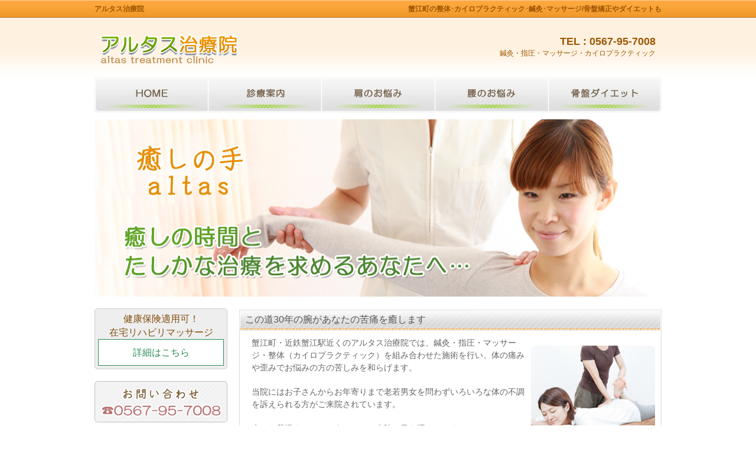

--- FILE ---
content_type: text/html; charset=UTF-8
request_url: https://altas-c.com/
body_size: 6551
content:
<!DOCTYPE html PUBLIC "-//W3C//DTD XHTML 1.0 Transitional//EN" "http://www.w3.org/TR/xhtml1/DTD/xhtml1-transitional.dtd">
<html xmlns="http://www.w3.org/1999/xhtml" dir="ltr" lang="ja" prefix="og: https://ogp.me/ns#">

<head profile="http://gmpg.org/xfn/11">
<meta http-equiv="Content-Type" content="text/html; charset=UTF-8" />
<meta http-equiv="content-style-type" content="text/css" />
<meta http-equiv="content-script-type" content="text/javascript" />
<meta name="author" content="" />
<meta name="keyword" content="" />
<meta name="description" content="アルタス治療院 - 蟹江町の整体･カイロプラクティック･鍼灸･マッサージ/骨盤矯正やダイエットも - 蟹江町の整体･カイロプラクティック･鍼灸･マッサージ/骨盤矯正やダイエットも" />

<link rel="stylesheet" href="https://altas-c.com/wp-content/themes/theme178/style.css" type="text/css" media="screen" />
<link rel="alternate" type="application/atom+xml" title="アルタス治療院 Atom Feed" href="https://altas-c.com/feed/atom" />
<link rel="alternate" type="application/rss+xml" title="アルタス治療院 RSS Feed" href="https://altas-c.com/feed" />
<link rel="pingback" href="https://altas-c.com/xmlrpc.php" />
<script type="text/javascript" src="https://altas-c.com/wp-content/themes/theme178/imgover.js"></script>

		<!-- All in One SEO 4.6.9.1 - aioseo.com -->
		<title>アルタス治療院 - 蟹江町の整体･カイロプラクティック･鍼灸･マッサージ/骨盤矯正やダイエットも</title>
		<meta name="description" content="蟹江町の整体･カイロプラクティック･鍼灸･マッサージ/骨盤矯正やダイエットも" />
		<meta name="robots" content="max-image-preview:large" />
		<link rel="canonical" href="https://altas-c.com" />
		<meta name="generator" content="All in One SEO (AIOSEO) 4.6.9.1" />

		<!-- Google tag (gtag.js) -->
<script async src="https://www.googletagmanager.com/gtag/js?id=G-G1NGPQNJMZ"></script>
<script>
  window.dataLayer = window.dataLayer || [];
  function gtag(){dataLayer.push(arguments);}
  gtag('js', new Date());

  gtag('config', 'G-G1NGPQNJMZ');
</script>
		<meta property="og:locale" content="ja_JP" />
		<meta property="og:site_name" content="アルタス治療院 - 蟹江町の整体･カイロプラクティック･鍼灸･マッサージ/骨盤矯正やダイエットも" />
		<meta property="og:type" content="website" />
		<meta property="og:title" content="アルタス治療院 - 蟹江町の整体･カイロプラクティック･鍼灸･マッサージ/骨盤矯正やダイエットも" />
		<meta property="og:description" content="蟹江町の整体･カイロプラクティック･鍼灸･マッサージ/骨盤矯正やダイエットも" />
		<meta property="og:url" content="https://altas-c.com" />
		<meta name="twitter:card" content="summary" />
		<meta name="twitter:title" content="アルタス治療院 - 蟹江町の整体･カイロプラクティック･鍼灸･マッサージ/骨盤矯正やダイエットも" />
		<meta name="twitter:description" content="蟹江町の整体･カイロプラクティック･鍼灸･マッサージ/骨盤矯正やダイエットも" />
		<script type="application/ld+json" class="aioseo-schema">
			{"@context":"https:\/\/schema.org","@graph":[{"@type":"BreadcrumbList","@id":"https:\/\/altas-c.com#breadcrumblist","itemListElement":[{"@type":"ListItem","@id":"https:\/\/altas-c.com\/#listItem","position":1,"name":"\u5bb6"}]},{"@type":"CollectionPage","@id":"https:\/\/altas-c.com#collectionpage","url":"https:\/\/altas-c.com","name":"\u30a2\u30eb\u30bf\u30b9\u6cbb\u7642\u9662 - \u87f9\u6c5f\u753a\u306e\u6574\u4f53\uff65\u30ab\u30a4\u30ed\u30d7\u30e9\u30af\u30c6\u30a3\u30c3\u30af\uff65\u937c\u7078\uff65\u30de\u30c3\u30b5\u30fc\u30b8\/\u9aa8\u76e4\u77ef\u6b63\u3084\u30c0\u30a4\u30a8\u30c3\u30c8\u3082","description":"\u87f9\u6c5f\u753a\u306e\u6574\u4f53\uff65\u30ab\u30a4\u30ed\u30d7\u30e9\u30af\u30c6\u30a3\u30c3\u30af\uff65\u937c\u7078\uff65\u30de\u30c3\u30b5\u30fc\u30b8\/\u9aa8\u76e4\u77ef\u6b63\u3084\u30c0\u30a4\u30a8\u30c3\u30c8\u3082","inLanguage":"ja","isPartOf":{"@id":"https:\/\/altas-c.com\/#website"},"breadcrumb":{"@id":"https:\/\/altas-c.com#breadcrumblist"},"about":{"@id":"https:\/\/altas-c.com\/#organization"}},{"@type":"Organization","@id":"https:\/\/altas-c.com\/#organization","name":"\u30a2\u30eb\u30bf\u30b9\u6cbb\u7642\u9662","description":"\u87f9\u6c5f\u753a\u306e\u6574\u4f53\uff65\u30ab\u30a4\u30ed\u30d7\u30e9\u30af\u30c6\u30a3\u30c3\u30af\uff65\u937c\u7078\uff65\u30de\u30c3\u30b5\u30fc\u30b8\/\u9aa8\u76e4\u77ef\u6b63\u3084\u30c0\u30a4\u30a8\u30c3\u30c8\u3082","url":"https:\/\/altas-c.com\/","telephone":"+81567957008"},{"@type":"WebSite","@id":"https:\/\/altas-c.com\/#website","url":"https:\/\/altas-c.com\/","name":"\u30a2\u30eb\u30bf\u30b9\u6cbb\u7642\u9662","description":"\u87f9\u6c5f\u753a\u306e\u6574\u4f53\uff65\u30ab\u30a4\u30ed\u30d7\u30e9\u30af\u30c6\u30a3\u30c3\u30af\uff65\u937c\u7078\uff65\u30de\u30c3\u30b5\u30fc\u30b8\/\u9aa8\u76e4\u77ef\u6b63\u3084\u30c0\u30a4\u30a8\u30c3\u30c8\u3082","inLanguage":"ja","publisher":{"@id":"https:\/\/altas-c.com\/#organization"},"potentialAction":{"@type":"SearchAction","target":{"@type":"EntryPoint","urlTemplate":"https:\/\/altas-c.com\/?s={search_term_string}"},"query-input":"required name=search_term_string"}}]}
		</script>
		<!-- All in One SEO -->

<script type="text/javascript">
/* <![CDATA[ */
window._wpemojiSettings = {"baseUrl":"https:\/\/s.w.org\/images\/core\/emoji\/15.0.3\/72x72\/","ext":".png","svgUrl":"https:\/\/s.w.org\/images\/core\/emoji\/15.0.3\/svg\/","svgExt":".svg","source":{"concatemoji":"https:\/\/altas-c.com\/wp-includes\/js\/wp-emoji-release.min.js?ver=6e4b1e37ea8dcb65987bcbb2649a9dc8"}};
/*! This file is auto-generated */
!function(i,n){var o,s,e;function c(e){try{var t={supportTests:e,timestamp:(new Date).valueOf()};sessionStorage.setItem(o,JSON.stringify(t))}catch(e){}}function p(e,t,n){e.clearRect(0,0,e.canvas.width,e.canvas.height),e.fillText(t,0,0);var t=new Uint32Array(e.getImageData(0,0,e.canvas.width,e.canvas.height).data),r=(e.clearRect(0,0,e.canvas.width,e.canvas.height),e.fillText(n,0,0),new Uint32Array(e.getImageData(0,0,e.canvas.width,e.canvas.height).data));return t.every(function(e,t){return e===r[t]})}function u(e,t,n){switch(t){case"flag":return n(e,"\ud83c\udff3\ufe0f\u200d\u26a7\ufe0f","\ud83c\udff3\ufe0f\u200b\u26a7\ufe0f")?!1:!n(e,"\ud83c\uddfa\ud83c\uddf3","\ud83c\uddfa\u200b\ud83c\uddf3")&&!n(e,"\ud83c\udff4\udb40\udc67\udb40\udc62\udb40\udc65\udb40\udc6e\udb40\udc67\udb40\udc7f","\ud83c\udff4\u200b\udb40\udc67\u200b\udb40\udc62\u200b\udb40\udc65\u200b\udb40\udc6e\u200b\udb40\udc67\u200b\udb40\udc7f");case"emoji":return!n(e,"\ud83d\udc26\u200d\u2b1b","\ud83d\udc26\u200b\u2b1b")}return!1}function f(e,t,n){var r="undefined"!=typeof WorkerGlobalScope&&self instanceof WorkerGlobalScope?new OffscreenCanvas(300,150):i.createElement("canvas"),a=r.getContext("2d",{willReadFrequently:!0}),o=(a.textBaseline="top",a.font="600 32px Arial",{});return e.forEach(function(e){o[e]=t(a,e,n)}),o}function t(e){var t=i.createElement("script");t.src=e,t.defer=!0,i.head.appendChild(t)}"undefined"!=typeof Promise&&(o="wpEmojiSettingsSupports",s=["flag","emoji"],n.supports={everything:!0,everythingExceptFlag:!0},e=new Promise(function(e){i.addEventListener("DOMContentLoaded",e,{once:!0})}),new Promise(function(t){var n=function(){try{var e=JSON.parse(sessionStorage.getItem(o));if("object"==typeof e&&"number"==typeof e.timestamp&&(new Date).valueOf()<e.timestamp+604800&&"object"==typeof e.supportTests)return e.supportTests}catch(e){}return null}();if(!n){if("undefined"!=typeof Worker&&"undefined"!=typeof OffscreenCanvas&&"undefined"!=typeof URL&&URL.createObjectURL&&"undefined"!=typeof Blob)try{var e="postMessage("+f.toString()+"("+[JSON.stringify(s),u.toString(),p.toString()].join(",")+"));",r=new Blob([e],{type:"text/javascript"}),a=new Worker(URL.createObjectURL(r),{name:"wpTestEmojiSupports"});return void(a.onmessage=function(e){c(n=e.data),a.terminate(),t(n)})}catch(e){}c(n=f(s,u,p))}t(n)}).then(function(e){for(var t in e)n.supports[t]=e[t],n.supports.everything=n.supports.everything&&n.supports[t],"flag"!==t&&(n.supports.everythingExceptFlag=n.supports.everythingExceptFlag&&n.supports[t]);n.supports.everythingExceptFlag=n.supports.everythingExceptFlag&&!n.supports.flag,n.DOMReady=!1,n.readyCallback=function(){n.DOMReady=!0}}).then(function(){return e}).then(function(){var e;n.supports.everything||(n.readyCallback(),(e=n.source||{}).concatemoji?t(e.concatemoji):e.wpemoji&&e.twemoji&&(t(e.twemoji),t(e.wpemoji)))}))}((window,document),window._wpemojiSettings);
/* ]]> */
</script>
<style id='wp-emoji-styles-inline-css' type='text/css'>

	img.wp-smiley, img.emoji {
		display: inline !important;
		border: none !important;
		box-shadow: none !important;
		height: 1em !important;
		width: 1em !important;
		margin: 0 0.07em !important;
		vertical-align: -0.1em !important;
		background: none !important;
		padding: 0 !important;
	}
</style>
<link rel='stylesheet' id='wp-block-library-css' href='https://altas-c.com/wp-includes/css/dist/block-library/style.min.css?ver=6e4b1e37ea8dcb65987bcbb2649a9dc8' type='text/css' media='all' />
<style id='classic-theme-styles-inline-css' type='text/css'>
/*! This file is auto-generated */
.wp-block-button__link{color:#fff;background-color:#32373c;border-radius:9999px;box-shadow:none;text-decoration:none;padding:calc(.667em + 2px) calc(1.333em + 2px);font-size:1.125em}.wp-block-file__button{background:#32373c;color:#fff;text-decoration:none}
</style>
<style id='global-styles-inline-css' type='text/css'>
:root{--wp--preset--aspect-ratio--square: 1;--wp--preset--aspect-ratio--4-3: 4/3;--wp--preset--aspect-ratio--3-4: 3/4;--wp--preset--aspect-ratio--3-2: 3/2;--wp--preset--aspect-ratio--2-3: 2/3;--wp--preset--aspect-ratio--16-9: 16/9;--wp--preset--aspect-ratio--9-16: 9/16;--wp--preset--color--black: #000000;--wp--preset--color--cyan-bluish-gray: #abb8c3;--wp--preset--color--white: #ffffff;--wp--preset--color--pale-pink: #f78da7;--wp--preset--color--vivid-red: #cf2e2e;--wp--preset--color--luminous-vivid-orange: #ff6900;--wp--preset--color--luminous-vivid-amber: #fcb900;--wp--preset--color--light-green-cyan: #7bdcb5;--wp--preset--color--vivid-green-cyan: #00d084;--wp--preset--color--pale-cyan-blue: #8ed1fc;--wp--preset--color--vivid-cyan-blue: #0693e3;--wp--preset--color--vivid-purple: #9b51e0;--wp--preset--gradient--vivid-cyan-blue-to-vivid-purple: linear-gradient(135deg,rgba(6,147,227,1) 0%,rgb(155,81,224) 100%);--wp--preset--gradient--light-green-cyan-to-vivid-green-cyan: linear-gradient(135deg,rgb(122,220,180) 0%,rgb(0,208,130) 100%);--wp--preset--gradient--luminous-vivid-amber-to-luminous-vivid-orange: linear-gradient(135deg,rgba(252,185,0,1) 0%,rgba(255,105,0,1) 100%);--wp--preset--gradient--luminous-vivid-orange-to-vivid-red: linear-gradient(135deg,rgba(255,105,0,1) 0%,rgb(207,46,46) 100%);--wp--preset--gradient--very-light-gray-to-cyan-bluish-gray: linear-gradient(135deg,rgb(238,238,238) 0%,rgb(169,184,195) 100%);--wp--preset--gradient--cool-to-warm-spectrum: linear-gradient(135deg,rgb(74,234,220) 0%,rgb(151,120,209) 20%,rgb(207,42,186) 40%,rgb(238,44,130) 60%,rgb(251,105,98) 80%,rgb(254,248,76) 100%);--wp--preset--gradient--blush-light-purple: linear-gradient(135deg,rgb(255,206,236) 0%,rgb(152,150,240) 100%);--wp--preset--gradient--blush-bordeaux: linear-gradient(135deg,rgb(254,205,165) 0%,rgb(254,45,45) 50%,rgb(107,0,62) 100%);--wp--preset--gradient--luminous-dusk: linear-gradient(135deg,rgb(255,203,112) 0%,rgb(199,81,192) 50%,rgb(65,88,208) 100%);--wp--preset--gradient--pale-ocean: linear-gradient(135deg,rgb(255,245,203) 0%,rgb(182,227,212) 50%,rgb(51,167,181) 100%);--wp--preset--gradient--electric-grass: linear-gradient(135deg,rgb(202,248,128) 0%,rgb(113,206,126) 100%);--wp--preset--gradient--midnight: linear-gradient(135deg,rgb(2,3,129) 0%,rgb(40,116,252) 100%);--wp--preset--font-size--small: 13px;--wp--preset--font-size--medium: 20px;--wp--preset--font-size--large: 36px;--wp--preset--font-size--x-large: 42px;--wp--preset--spacing--20: 0.44rem;--wp--preset--spacing--30: 0.67rem;--wp--preset--spacing--40: 1rem;--wp--preset--spacing--50: 1.5rem;--wp--preset--spacing--60: 2.25rem;--wp--preset--spacing--70: 3.38rem;--wp--preset--spacing--80: 5.06rem;--wp--preset--shadow--natural: 6px 6px 9px rgba(0, 0, 0, 0.2);--wp--preset--shadow--deep: 12px 12px 50px rgba(0, 0, 0, 0.4);--wp--preset--shadow--sharp: 6px 6px 0px rgba(0, 0, 0, 0.2);--wp--preset--shadow--outlined: 6px 6px 0px -3px rgba(255, 255, 255, 1), 6px 6px rgba(0, 0, 0, 1);--wp--preset--shadow--crisp: 6px 6px 0px rgba(0, 0, 0, 1);}:where(.is-layout-flex){gap: 0.5em;}:where(.is-layout-grid){gap: 0.5em;}body .is-layout-flex{display: flex;}.is-layout-flex{flex-wrap: wrap;align-items: center;}.is-layout-flex > :is(*, div){margin: 0;}body .is-layout-grid{display: grid;}.is-layout-grid > :is(*, div){margin: 0;}:where(.wp-block-columns.is-layout-flex){gap: 2em;}:where(.wp-block-columns.is-layout-grid){gap: 2em;}:where(.wp-block-post-template.is-layout-flex){gap: 1.25em;}:where(.wp-block-post-template.is-layout-grid){gap: 1.25em;}.has-black-color{color: var(--wp--preset--color--black) !important;}.has-cyan-bluish-gray-color{color: var(--wp--preset--color--cyan-bluish-gray) !important;}.has-white-color{color: var(--wp--preset--color--white) !important;}.has-pale-pink-color{color: var(--wp--preset--color--pale-pink) !important;}.has-vivid-red-color{color: var(--wp--preset--color--vivid-red) !important;}.has-luminous-vivid-orange-color{color: var(--wp--preset--color--luminous-vivid-orange) !important;}.has-luminous-vivid-amber-color{color: var(--wp--preset--color--luminous-vivid-amber) !important;}.has-light-green-cyan-color{color: var(--wp--preset--color--light-green-cyan) !important;}.has-vivid-green-cyan-color{color: var(--wp--preset--color--vivid-green-cyan) !important;}.has-pale-cyan-blue-color{color: var(--wp--preset--color--pale-cyan-blue) !important;}.has-vivid-cyan-blue-color{color: var(--wp--preset--color--vivid-cyan-blue) !important;}.has-vivid-purple-color{color: var(--wp--preset--color--vivid-purple) !important;}.has-black-background-color{background-color: var(--wp--preset--color--black) !important;}.has-cyan-bluish-gray-background-color{background-color: var(--wp--preset--color--cyan-bluish-gray) !important;}.has-white-background-color{background-color: var(--wp--preset--color--white) !important;}.has-pale-pink-background-color{background-color: var(--wp--preset--color--pale-pink) !important;}.has-vivid-red-background-color{background-color: var(--wp--preset--color--vivid-red) !important;}.has-luminous-vivid-orange-background-color{background-color: var(--wp--preset--color--luminous-vivid-orange) !important;}.has-luminous-vivid-amber-background-color{background-color: var(--wp--preset--color--luminous-vivid-amber) !important;}.has-light-green-cyan-background-color{background-color: var(--wp--preset--color--light-green-cyan) !important;}.has-vivid-green-cyan-background-color{background-color: var(--wp--preset--color--vivid-green-cyan) !important;}.has-pale-cyan-blue-background-color{background-color: var(--wp--preset--color--pale-cyan-blue) !important;}.has-vivid-cyan-blue-background-color{background-color: var(--wp--preset--color--vivid-cyan-blue) !important;}.has-vivid-purple-background-color{background-color: var(--wp--preset--color--vivid-purple) !important;}.has-black-border-color{border-color: var(--wp--preset--color--black) !important;}.has-cyan-bluish-gray-border-color{border-color: var(--wp--preset--color--cyan-bluish-gray) !important;}.has-white-border-color{border-color: var(--wp--preset--color--white) !important;}.has-pale-pink-border-color{border-color: var(--wp--preset--color--pale-pink) !important;}.has-vivid-red-border-color{border-color: var(--wp--preset--color--vivid-red) !important;}.has-luminous-vivid-orange-border-color{border-color: var(--wp--preset--color--luminous-vivid-orange) !important;}.has-luminous-vivid-amber-border-color{border-color: var(--wp--preset--color--luminous-vivid-amber) !important;}.has-light-green-cyan-border-color{border-color: var(--wp--preset--color--light-green-cyan) !important;}.has-vivid-green-cyan-border-color{border-color: var(--wp--preset--color--vivid-green-cyan) !important;}.has-pale-cyan-blue-border-color{border-color: var(--wp--preset--color--pale-cyan-blue) !important;}.has-vivid-cyan-blue-border-color{border-color: var(--wp--preset--color--vivid-cyan-blue) !important;}.has-vivid-purple-border-color{border-color: var(--wp--preset--color--vivid-purple) !important;}.has-vivid-cyan-blue-to-vivid-purple-gradient-background{background: var(--wp--preset--gradient--vivid-cyan-blue-to-vivid-purple) !important;}.has-light-green-cyan-to-vivid-green-cyan-gradient-background{background: var(--wp--preset--gradient--light-green-cyan-to-vivid-green-cyan) !important;}.has-luminous-vivid-amber-to-luminous-vivid-orange-gradient-background{background: var(--wp--preset--gradient--luminous-vivid-amber-to-luminous-vivid-orange) !important;}.has-luminous-vivid-orange-to-vivid-red-gradient-background{background: var(--wp--preset--gradient--luminous-vivid-orange-to-vivid-red) !important;}.has-very-light-gray-to-cyan-bluish-gray-gradient-background{background: var(--wp--preset--gradient--very-light-gray-to-cyan-bluish-gray) !important;}.has-cool-to-warm-spectrum-gradient-background{background: var(--wp--preset--gradient--cool-to-warm-spectrum) !important;}.has-blush-light-purple-gradient-background{background: var(--wp--preset--gradient--blush-light-purple) !important;}.has-blush-bordeaux-gradient-background{background: var(--wp--preset--gradient--blush-bordeaux) !important;}.has-luminous-dusk-gradient-background{background: var(--wp--preset--gradient--luminous-dusk) !important;}.has-pale-ocean-gradient-background{background: var(--wp--preset--gradient--pale-ocean) !important;}.has-electric-grass-gradient-background{background: var(--wp--preset--gradient--electric-grass) !important;}.has-midnight-gradient-background{background: var(--wp--preset--gradient--midnight) !important;}.has-small-font-size{font-size: var(--wp--preset--font-size--small) !important;}.has-medium-font-size{font-size: var(--wp--preset--font-size--medium) !important;}.has-large-font-size{font-size: var(--wp--preset--font-size--large) !important;}.has-x-large-font-size{font-size: var(--wp--preset--font-size--x-large) !important;}
:where(.wp-block-post-template.is-layout-flex){gap: 1.25em;}:where(.wp-block-post-template.is-layout-grid){gap: 1.25em;}
:where(.wp-block-columns.is-layout-flex){gap: 2em;}:where(.wp-block-columns.is-layout-grid){gap: 2em;}
:root :where(.wp-block-pullquote){font-size: 1.5em;line-height: 1.6;}
</style>
<link rel="https://api.w.org/" href="https://altas-c.com/wp-json/" /><link rel="EditURI" type="application/rsd+xml" title="RSD" href="https://altas-c.com/xmlrpc.php?rsd" />
</head>

<body data-rsssl=1 onload="initRollovers()">

<!-- ヘッダー -->
<div id="header">

	<h1>アルタス治療院</h1>
	<h2>蟹江町の整体･カイロプラクティック･鍼灸･マッサージ/骨盤矯正やダイエットも</h2>

	<!-- ロゴ -->
	<h3><a href="https://altas-c.com"><img src="https://altas-c.com/wp-content/themes/theme178/images/logo.png" alt="ロゴサンプル" /></a></h3>
	<!-- / ロゴ -->



	<div class="banners">
		<span>TEL : 0567-95-7008</span>
			<p>鍼灸・指圧・マッサージ・カイロプラクティック</p>
	</div>

</div>
<!-- / ヘッダー -->


<!-- メインナビゲーション -->
<ul id="mainnav" class="nav">
	<li><a href="https://altas-c.com" id="home">トップページ</a></li>
	<li><a href="https://altas-c.com/info" id="menu1">診療案内</a></li>
	<li><a href="https://altas-c.com/kata" id="menu2">肩のお悩み</a></li>
	<li><a href="https://altas-c.com/kosi-2" id="menu3">腰のお悩み</a></li>
	<li><a href="https://altas-c.com/diet" id="menu4">骨盤ダイエット</a></li>
</ul>
<!-- / メインナビゲーション -->

<!-- メイン画像 -->
<div id="mainImage">
	<div class="inner">
		<img src="https://altas-c.com/wp-content/themes/theme178/images/mainImage.jpg" alt="メインイメージ" width="960" height="300" />
	</div>
</div>
<!-- / メイン画像 -->

<!-- メインコンテンツ -->
<div id="container">

	<!--  メイン（左側） -->
	<div id="main">

<h2>この道30年の腕があなたの苦痛を癒します</h2>
		<div class="box4">
			<img src="https://altas-c.com/wp-content/themes/theme178/images/smallImage.jpg" alt="マッサージ" style="float:right; margin:15px 0 0 0;" />
			<p>蟹江町・近鉄蟹江駅近くのアルタス治療院では、鍼灸・指圧・マッサージ・整体（カイロプラクティック）を組み合わせた施術を行い、体の痛みや歪みでお悩みの方の苦しみを和らげます。</p>
<p>当院にはお子さんからお年寄りまで老若男女を問わずいろいろな体の不調を訴えられる方がご来院されています。</p>
<p>痛みを我慢するのはもうやめて、当院に足を運んでみませんか？<br />
経験豊富な院長が、苦痛のないたしかな治療を行います。</p>

<p>
<strong>■鍼灸・指圧・マッサージ・整体（カイロプラクティック）</strong><br />
　アルタス治療院<br />
　〒497-0033<br />
　愛知県海部郡蟹江町城4丁目139<br />
　TEL：0567-95-7008</p>
			<div class="clear"></div>
		</div>
            

	</div>
	<!-- / メイン（左側） -->

	<!-- サイドバー（右側） -->
	<div id="sidebar">

		<div class="box"><a href="zaitaku/">健康保険適用可！<br>在宅リハビリマッサージ<span>詳細はこちら</span></a></div>
		<p><a href="#"><img src="https://altas-c.com/wp-content/themes/theme178/images/banner1.gif" alt="お問い合わせ" /></a></p>
		<p><a href="#"><img src="https://altas-c.com/wp-content/themes/theme178/images/banner2.gif" alt="地図" /></a></p>
		<p><a href="#"><img src="https://altas-c.com/wp-content/themes/theme178/images/phiten.jpg" alt="ファイテン取扱店" /></a></p>

				
	</div>
	<!-- / サイドバー（右側） -->

</div>
<!-- / メインコンテンツ -->

    
<div id="footerLower">
	<address>Copyright&copy; 2010 アルタス治療院 All Rights Reserved.</address>
</div> 

</body>
</html>


--- FILE ---
content_type: text/css
request_url: https://altas-c.com/wp-content/themes/theme178/style.css
body_size: 3880
content:
@charset "utf-8";
/*
Theme Name: theme178
Theme URI: http://theme.o2gp.com/
Description: theme178
Version: 1.0
Author: o2 Group
Author URI: http://theme.o2gp.com/
Tags: simple

	o2 Group v1.0
	 http://theme.o2gp.com/

	This theme was designed and built by o2 Group,
	whose blog you will find at http://theme.o2gp.com/

	The CSS, XHTML and design is released under GPL:
	http://www.opensource.org/licenses/gpl-license.php

	*/

	*{margin:0;padding:0;}

	html{background:#ffffff;}

	body{
		font: 14px/1.5 "メイリオ","Meiryo",arial,"ヒラギノ角ゴ Pro W3","Hiragino Kaku Gothic Pro",Osaka,"ＭＳ Ｐゴシック","MS PGothic",Sans-Serif;
		color:#666666;
		background:#ffffff url(images/header.png) repeat-x;
	}

	a{color:#824d0e;}
	a:hover{color:#c4802e;text-decoration:none;}
	a:active, a:focus {outline: 0;}
	img{border:0;}
	.clear{clear:both;}
	p{margin-bottom: 10px;}
	.center{text-align:center;}
	.right{text-align:right;}

	.red{color:#ff0000;}
	.green{color:#669933}
	.orange{color:#FF9933}


/*******************************
全体幅
*******************************/
#header, #container, .inner{
	margin: 0 auto;
	width: 960px;
}


/*******************************
/* ヘッダー
*******************************/
#header{
	position:relative;
	height: 130px;
}

#header h1,#header h2, #header h3, #header ul, #header .banners{
	position:absolute;
	top:0;
	color: #9c5802;
	font-size: 12px;
	line-height: 30px;
}

#header h2{right:0;}

/* ロゴの位置 */
#header h3{top: 50px;}


/******************
/* ヘッダーナビゲーション
******************/
#header ul{
	top: 40px;
	right:0;
	width: 310px;
	height: 14px;
	line-height:14px;
}

#header ul li{float:left;list-style:none;}

#header ul a{
	display: block;
	height: 14px;
}



/******************
/* ヘッダー　バナー
******************/
/*#header .banners{
	right:10px;
	top:70px;
}*/

#header .banners {
	right:10px;
	top:60px;
	line-height:20px;
}

#header .banners span {
	font-size: 150%;
	text-align:right;
	font-weight:bold;
	display:block;
}

#header .banners img{margin-right:10px;}


/************************************
/* メインナビゲーション
************************************/
ul#mainnav{
	margin: 0 auto;
	width: 960px;
	height: 60px;
	background:url(images/mainnav.png) no-repeat 0 0;
}

ul#mainnav li{float:left;list-style:none;width:192px;}

ul#mainnav a{
	text-indent: -9999px;
	text-decoration: none;
	display: block;
	width: 192px;
	height: 60px;
	background:url(images/mainnav.png) no-repeat 0 0;
}

ul#mainnav a#home{background-position:0 0;}
ul#mainnav a#menu1{background-position:-192px 0;}
ul#mainnav a#menu2{background-position:-384px 0;}
ul#mainnav a#menu3{background-position:-576px 0;}
ul#mainnav a#menu4{background-position:-768px 0;}


ul#mainnav a#home:hover, ul#mainnav li.active a#home{background-position:0 -60px;}
ul#mainnav a#menu1:hover, ul#mainnav li.active a#menu1{background-position:-192px -60px;}
ul#mainnav a#menu2:hover, ul#mainnav li.active a#menu2{background-position:-384px -60px;}
ul#mainnav a#menu3:hover, ul#mainnav li.active a#menu3{background-position:-576px -60px;}
ul#mainnav a#menu4:hover, ul#mainnav li.active a#menu4{background-position:-768px -60px;}



/*******************************
メイン画像
*******************************/
#mainImage{
	padding: 12px 0 0;
	background:#fff;
}


/*******************************
コンテンツ位置
*******************************/
#container{
	padding: 20px 0;
}

#main {
	float: right;
	width: 715px;
	padding-bottom:40px;
}

#sidebar {
	float: left;
	width: 225px;
	padding-bottom:40px;
	font-size:13px;
}


/*************************
/* ボックスの囲み
/* .boxContainer
/* 背景画像でボックスの高さを調整
/* 
/* 各ボックス
/* .box1 1番目の2つのbox
/* .box2 2番目の3つのbox（画像）
/* .box3 3番目の2つのbox
/* .box4 4,5番目の1つのbox
/* #sidebar .box1 サイドバーのbox
*************************/
.boxContainer{
	width:715px;
	margin:0 auto 20px;
	background:url(images/box1.gif) 0 100%;
}

.box1,.box2, .box3, .box4{
	float: left;
	width: 225px;
	margin: 0 20px 20px 0;
}

.box1, .box3, .box4{
	width:327px;
	margin:0 21px 0 0;
	padding: 10px;
}

#sidebar .box1{
	width:209px;
	margin: 0 0 20px;
	padding: 10px 7px;
	border:1px solid #dadada;
	background: #fff;
}

.box3{
	width:347px;
	padding:0 0 10px;
}

.box4{
	margin:0 0 20px 0;
	width:693px;
	border-right:1px solid #dadada;
	border-bottom:1px solid #dadada;
	border-left:1px solid #dadada;
	background: #fff;
}

/* 最後のbox */
.last{margin-right:0;}


/* 画像を中央表示 */
.box1 .center{padding-bottom:10px;}

/* 画像を左に回りこみ */
.box4 img{
	float:left;
	margin: 0 10px 10px;
}

.box4 h4 img{float:none;margin:0 0 10px;}

.box4 p{padding: 0 10px 10px;}



#date {
	text-align: right;
	padding-right: 15px;
	padding-top: 5px;
	padding-bottom: 10px;
	font-weight:bold;
	color:#858585;
}

#next {
	text-align: center;
	padding-top: 30px;
	padding-bottom: 30px;
}

img.aligncenter {
	display: block;
	margin-left: auto;
	margin-right: auto;
}
img.alignright {
	padding: 4px;
	margin: 0 0 2px 7px;
	display: inline;
}
img.alignleft {
	padding: 4px;
	margin: 0 7px 2px 0;
	display: inline;
}
.alignright {
	float: right;
}
.alignleft {
	float: left;
}

.box_img_border{
	border: 1px solid #cccccc;
	padding: 1px;
	margin: 1px;
}


/*************
/* 見出し
*************/
.box3 h4{margin-bottom:10px;}

#container h3{
	margin-bottom:10px;
	padding-bottom:5px;
	color: #9c5802;
	background:url(images/h3.gif) repeat-x 0 100%;
}

#container h2{
	height:31px;
	padding: 7px 5px 0 10px;
	margin-bottom:0px;
	font-size: 16px;
	color:#555555;
	background:url(images/h2Bg.png) no-repeat 0 100%;
	font-weight:normal;
}

#container .box4 h3{
	padding: 7px 5px;
}


/*************
/* リスト
*************/
#container ul{margin-left: 5px;}

#container ul li, #footerUpper ul li{
	list-style: none;
	margin-bottom: 8px;
	padding: 0 5px 0 18px;
	background:url(images/bullet2.gif) no-repeat 0 5px;
}

#container .box3 ul{padding: 0 5px;}

#sidebar ul{margin-left:3px;}

/*************
サイド（右側）コンテンツ
*************/
#sidebar p{margin-bottom:20px;}
#sidebar ul{margin-bottom:10px;}


/*******************************
/* フッター
*******************************/
#footerUpper{
	clear:both;
	padding: 20px 0;
	border-bottom:1px solid #a4a4a4;
	overflow: hidden;
	background:#e9e9e9;
}

#footerUpper .inner{
	background:url(images/footerBorder.gif) repeat-y;
}

#footerUpper .inner .box{
	float: left;
	width: 210px;
	padding-left:10px;
	margin:0 20px 10px 0;
	line-height: 1.2;
}

#footerUpper .inner .last{
	width: 230px;
	margin-right:0;
}

#footerUpper ul li{
	color:#fff;
	background:url(images/bullet.gif) no-repeat 0 3px;
}

#footerUpper a{color:#666666;}
#footerUpper a:hover{color:#999999;text-decoration:none;}


#footerLower{
	clear:both;
	padding: 10px;
	text-align:center;
	border-top:1px solid #cccccc;
	background:#a4a4a4;
}

address{
	color: #fff;
	font-style:normal;
	font-size:13px;
}

/*******************************
/* オリジナル
*******************************/

.tline td{border-bottom: 1px dashed #C5C5C5; padding:5px;}
.tline th{background:#F2F2F2; text-align:center; width:150px;}

.tnoline td{padding:7px; border:0;}

.boxleft{
	float:left;
	width:460px;
	margin:10px 0 0 5px;
}
.kadomaru {
	border-radius: 6px;
	-moz-border-radius: 6px;
	-webkit-border-radius: 6px;
	border: 1px #B0AE82 solid;
	background-color: #F6EFD6;
	color:#333;
	padding:7px 10px 7px 10px;
	margin:0 0 20px 13px;
}

.boxright{
	float:right;
	width:200px;
	margin:10px 0 0 0px;
	text-align:center;
}

/*************
/* プチタイトル
*************/
.titleline {
	font-size: 14px;
	background:url(images/titleline.png) ;
	padding:3px 0 3px 4px;
	margin: 15px 0 15px 0;
	color: #333333;
	font-weight:bold;
}


/* サイドバー　在宅リハビリ  2016/04/14 */
div#sidebar div.box {
	margin-bottom: 20px;
}

div#sidebar div.box a {
	border: 1px solid  #ccc;
	background-color: #eee;
	-webkit-border-radius: 5px;
	-moz-border-radius: 5px;
	border-radius: 5px;
	padding: 5px;
	text-decoration: none;
	text-align: center;
	display: block;
	font-size: 120%;
}

div#sidebar div.box a span {
	border: 1px solid  #2e8b57;
	background-color: #fff;
	padding: 10px;
	color: #2e8b57;
	display: block;
	transition:0.1s
}

div#sidebar div.box a:hover span {
	background-color: #2e8b57;
	color: #fff;
	transition:0.1s;
}

/*在宅リハビリ　固定ページ */
div#main .center {
	text-align: center;
	display: block;
	margin-left: auto;
	margin-right: auto;
}

div#main h1 {
	margin: 10px;
	border-bottom: 2px solid  #aaa;
	padding: 10px;
}

div#main .tip {
	padding: 10px;
	background-color: #2e8b57;
	margin: 20px 0;
	color: #fff;
	font-size: 130%;
	text-align: center;
	width: 100%;
}

div#main .rb-box {
	margin: 20px 0;
}

div#main .buy {
	border: 2px solid #cd5c5c;
	border-radius: 10px;
	padding: 20px;
	color: #cd5c5c;
	font-weight: bold;
	text-align: center;
	font-size: 1.5em;
}

div#main .tel {
	font-size: 1.5em;
}

div#main .tel-sub {
	font-size: 1em;
}

div#main ul.area {
	display: -webkit-flex;
	display: -moz-flex;
	display: -ms-flex;
	display: -o-flex;
	display: flex;
	-webkit-flex-wrap: wrap;
	-moz-flex-wrap: wrap;
	-ms-flex-wrap: wrap;
	-o-flex-wrap: wrap;
	flex-wrap: wrap;
}

div#main ul.area li {
	border: 1px solid  #ccc;
	padding: 5px;
	margin: 5px;
	list-style-type: none;
	background: none;
	border-radius: 5px;
}

div#main ul.step {
	display: -webkit-flex;
	display: -moz-flex;
	display: -ms-flex;
	display: -o-flex;
	display: flex;
	justify-content: space-between;	
}

div#main ul.step li {
	display: -webkit-flex;
	display: -moz-flex;
	display: -ms-flex;
	display: -o-flex;
	display: flex;
	flex-direction:column;
	-ms-align-items: stretch;
	align-items: stretch;
	list-style-type: none;
	background: none;
	min-width:30%;
}

div#main ul.step li .num {
	background-color: #ff8c00;
	padding: 10px;
	color: #fff;
	font-weight: bold;
	font-size: 130%;
	text-align: center;
	display: -webkit-flex;
	display: -moz-flex;
	display: -ms-flex;
	display: -o-flex;
	display: flex;
	-ms-align-items: center;
	align-items: center;
	justify-content: center;
}

div#main ul.step li .num span {
}

div#main ul.step li .content {
	padding: 10px;
	flex:1 1 auto;
}

div#main ul.step li .content h4 {
	font-size: 150%;
}

div#main ul.notice {
	margin: 20px 0;
}

div#main ul.notice li {
	background: none;
	color: darkred;
}

div#main .label-green {
	padding: 10px;
	background-color: #2e8b57;
	margin: 10px 0;
	color: #fff;
	display: inline-block;
}

div#main .prise {
	font-size: 160%;
	border-bottom: 2px solid  #888;
	display: block;
	margin: 10px;
	padding: 3px;
	text-align:center;
}

div#main .qa-box {
	display: -webkit-flex;
	display: -moz-flex;
	display: -ms-flex;
	display: -o-flex;
	display: flex;
	background-color: #faebd7;
	padding: 20px;
	-webkit-flex-direction: column;
	-moz-flex-direction: column;
	-ms-flex-direction: column;
	-o-flex-direction: column;
	flex-direction: column;
	margin-bottom: 20px;
}

div#main .qa-box .q {
	-ms-align-self: flex-start;
	align-self: flex-start;
	font-weight: bold;
	padding: 10px;
	background-color: #fff;
	border-radius: 10px;
	width: auto;
	position: relative;
}

div#main .qa-box .q::before {
	content:'';
	width: 20px;
	height: 16px;
	border-style: solid;
	border-color: transparent #fff transparent transparent;
	border-width: 8px 10px;
	position: absolute;
	-webkit-box-sizing: border-box;
	-moz-box-sizing: border-box;
	box-sizing: border-box;
	top: 50%;
	left:-20px;
	transform:translateY(-50%);
}

div#main .qa-box .a {
	-ms-align-self: flex-end;
	align-self: flex-end;
	font-weight: bold;
	padding: 10px;
	background-color: #9acd32;
	border-radius: 10px;
	width: auto;
	position: relative;
}

div#main .qa-box .a::after {
	content:'';
	width: 20px;
	height: 16px;
	border-style: solid;
	border-color: transparent transparent transparent #9acd32;
	border-width: 8px 10px;
	position: absolute;
	-webkit-box-sizing: border-box;
	-moz-box-sizing: border-box;
	box-sizing: border-box;
	top: 50%;
	right:-20px;
	transform:translateY(-50%);
}

div#main .qa-box .c {
	margin: 30px 20px 0;
	background-color: #fff;
	border: 2px solid #888;
	text-align: center;
	padding: 10px;
	font-size: 120%;
	border-radius: 10px;
	-ms-align-self: center;
	align-self: center;
	width: 100%;
}

/* 美容 */
div#main .biyou {
	text-align: left;
	border: 2px solid  #cd5c5c;
	padding: 20px;
	border-radius: 10px;
	margin-bottom: 20px;
	display: -webkit-flex;
	display: -moz-flex;
	display: -ms-flex;
	display: -o-flex;
	display: flex;
	justify-content: space-between;
	-ms-align-items: center;
	align-items: center;
}

div#main .biyou .plus {
	font-size: 200%;
	margin: 0 20px;
}

div#main .bold {
	font-weight: bold;
	font-size: 120%;
}

div#main .big {
	font-size: 160%;
}

div#main .arrow {
	width: 0;
	height: 0;
	border-color: #ff8c00 transparent transparent;
	border-style: solid;
	border-width: 20px 100px;
	display: block;
	margin: 0 auto 10px;
}

div#main .arrow:before {
	clear:both;
}

div#main .biyou .label-biyou {
	border: 2px solid  #cd5c5c;
	padding: 10px;
	color: #cd5c5c;
	display:block;
}

div#main .set {
	margin-top: 20px;
	border: 4px double  #cd5c5c;
	padding: 15px;
	text-align: center;
}

div#main .set p {
	font-size: 120%;
	font-weight: bold;
}

div#main .set strike {
	color: #cd5c5c;
}

div#main .set b {
	font-size: 200%;
	letter-spacing: 0.3em;
	border-bottom: 2px solid  #888;
}